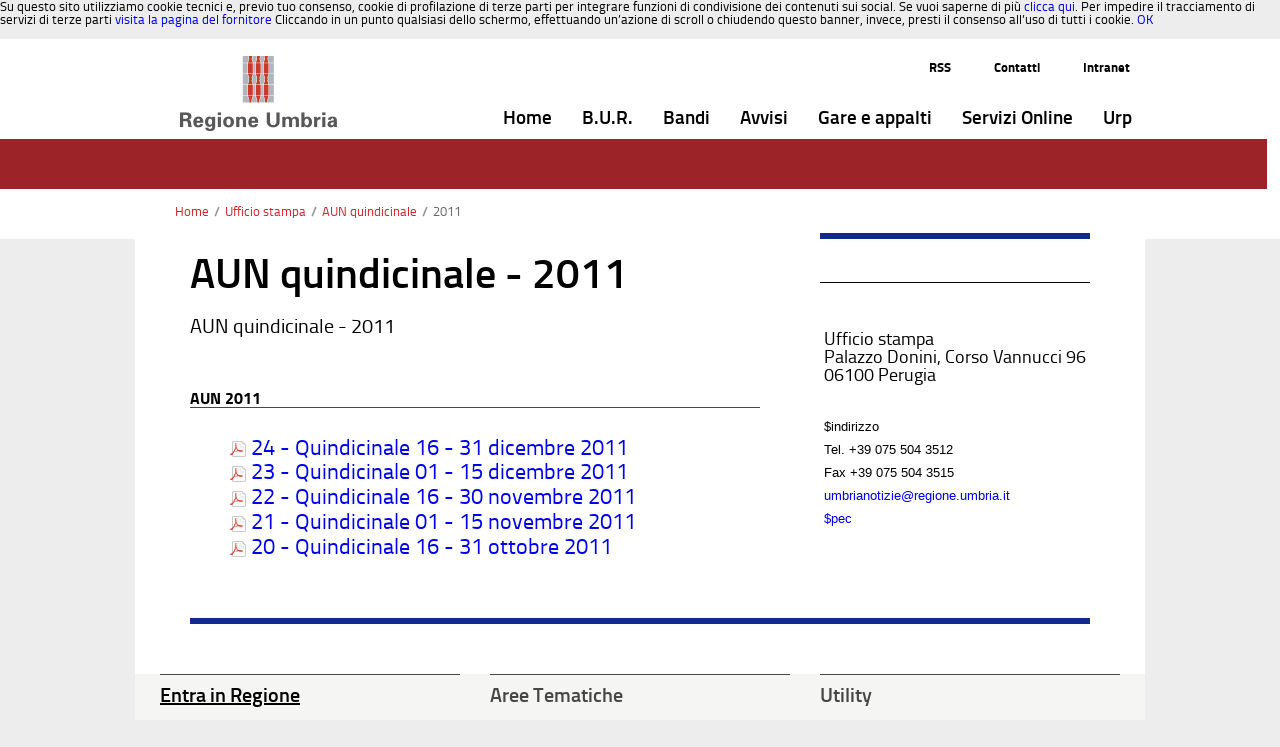

--- FILE ---
content_type: text/css
request_url: https://www.regione.umbria.it/html/css/taglib/search_iterator.css?browserId=other&themeId=temaumbria_WAR_temaumbriatheme&languageId=it_IT&b=6205&t=1592426593000
body_size: 654
content:
.lfr-search-container {
  margin-top: 1.5em;
  overflow: auto; }

.touch .lfr-search-container {
  -webkit-overflow-scrolling: touch;
  -moz-overflow-scrolling: touch;
  -ms-overflow-scrolling: touch;
  -o-overflow-scrolling: touch;
  overflow-scrolling: touch; }
  .touch .lfr-search-container .searchcontainer-content .table {
    max-width: none; }

.taglib-search-iterator {
  border-collapse: collapse;
  width: 100%; }
  .taglib-search-iterator td {
    padding: 4px; }
    .taglib-search-iterator td.align-center {
      text-align: center; }
    .taglib-search-iterator td.align-left {
      text-align: left; }
    .taglib-search-iterator td.align-right {
      text-align: right; }
    .taglib-search-iterator td.valign-bottom {
      vertical-align: bottom; }
    .taglib-search-iterator td.valign-middle {
      vertical-align: middle; }
    .taglib-search-iterator td.valign-top {
      vertical-align: top; }

.taglib-search-iterator-page-iterator-top {
  margin-bottom: 15px; }

.taglib-page-iterator {
  clear: both;
  height: auto;
  overflow: hidden;
  width: auto; }
  .taglib-page-iterator .lfr-pagination-buttons {
    float: right;
    margin: 0; }
    @media (max-width: 979px) {
      .taglib-page-iterator .lfr-pagination-buttons {
        width: 100%; }
        .taglib-page-iterator .lfr-pagination-buttons > li {
          display: inline-block;
          float: left;
          width: 50%; }
          .taglib-page-iterator .lfr-pagination-buttons > li.first, .taglib-page-iterator .lfr-pagination-buttons > li.last {
            display: none; }
          .taglib-page-iterator .lfr-pagination-buttons > li > a {
            line-height: 20px;
            padding: 11px 19px;
            width: 50%; } }
      @media (max-width: 979px) and (max-width: 767px) {
        .taglib-page-iterator .lfr-pagination-buttons {
          float: none;
          margin-top: 20px; } }
  .taglib-page-iterator .lfr-pagination-config {
    float: left;
    line-height: 46px; }
    @media (max-width: 767px) {
      .taglib-page-iterator .lfr-pagination-config {
        float: none; }
        .taglib-page-iterator .lfr-pagination-config .current-page-menu {
          display: block; }
          .taglib-page-iterator .lfr-pagination-config .current-page-menu .btn {
            display: block; } }
    .taglib-page-iterator .lfr-pagination-config .lfr-pagination-delta-selector, .taglib-page-iterator .lfr-pagination-config .lfr-pagination-page-selector {
      display: inline; }
    .taglib-page-iterator .lfr-pagination-config .lfr-pagination-delta-selector {
      float: none; }
      @media (max-width: 979px) {
        .taglib-page-iterator .lfr-pagination-config .lfr-pagination-delta-selector {
          display: none; } }
  .taglib-page-iterator .search-results {
    float: left;
    line-height: 46px;
    margin-left: 10px; }
    @media (max-width: 979px) {
      .taglib-page-iterator .search-results {
        display: none; } }



--- FILE ---
content_type: text/css
request_url: https://www.regione.umbria.it/html/css/taglib/social_activities.css?browserId=other&themeId=temaumbria_WAR_temaumbriatheme&languageId=it_IT&b=6205&t=1592426593000
body_size: 212
content:
.taglib-social-activities table {
  width: 100%; }
.taglib-social-activities td {
  padding: 5px;
  vertical-align: top; }
.taglib-social-activities .day-separator {
  border-bottom: 1px dotted transparent;
  margin-bottom: 0;
  margin-top: 10px;
  padding-bottom: 2px; }
.taglib-social-activities .portlet-icon {
  width: 16px; }

/* Skin */
.taglib-social-activities .day-separator {
  border-bottom-color: #CCC; }



--- FILE ---
content_type: text/css
request_url: https://www.regione.umbria.it/html/css/taglib/app_view_toolbar.css?browserId=other&themeId=temaumbria_WAR_temaumbriatheme&languageId=it_IT&b=6205&t=1592426593000
body_size: 550
content:
.app-view-taglib .display-style .icon {
  background-image: url(/temaumbria-theme/images/application/layouts.png);
  background-repeat: no-repeat; }
@media (max-width: 979px) {
  .app-view-taglib .form-search {
    margin-top: 5px; } }
.app-view-taglib .icon-display-descriptive {
  background-position: -32px 0; }
.app-view-taglib .icon-display-icon {
  background-position: -16px 0; }
.app-view-taglib .icon-display-list {
  background-position: 0 0; }
@media (max-width: 979px) {
  .app-view-taglib .navbar .navbar-search {
    margin-left: 5px; } }
.app-view-taglib .navbar .nav-display-style-buttons {
  margin-left: 15px; }
.app-view-taglib .state-active .icon-display-descriptive {
  background-position: -32px 100%; }
.app-view-taglib .state-active .icon-display-icon {
  background-position: -16px 100%; }
@media (max-width: 979px) {
  .app-view-taglib .navbar-inner .nav-display-style-buttons {
    margin: 0; }
    .app-view-taglib .navbar-inner .nav-display-style-buttons .display-style-buttons-container {
      margin-top: 0; }
      .app-view-taglib .navbar-inner .nav-display-style-buttons .display-style-buttons-container .btn-group {
        margin: 0; }
      .app-view-taglib .navbar-inner .nav-display-style-buttons .display-style-buttons-container .btn {
        display: inline-block;
        font-size: 17.5px;
        margin: 5px;
        padding: 7px 10px;
        width: auto; }
        .app-view-taglib .navbar-inner .nav-display-style-buttons .display-style-buttons-container .btn > i {
          display: inline-block; }
      .app-view-taglib .navbar-inner .nav-display-style-buttons .display-style-buttons-container .toolbar {
        margin-top: 0; } }
.app-view-taglib .lfr-header-row-content {
  position: relative; }
  .app-view-taglib .lfr-header-row-content .display-style {
    float: right; }
  .app-view-taglib .lfr-header-row-content .select-all-entries {
    left: 7px;
    position: absolute;
    top: 15px; }
    @media (max-width: 979px) {
      .app-view-taglib .lfr-header-row-content .select-all-entries {
        top: 17px; } }

.ie6 .app-view-taglib.lfr-header-row .lfr-header-row-content .toolbar {
  position: relative; }
  .ie6 .app-view-taglib.lfr-header-row .lfr-header-row-content .toolbar .field-choice {
    width: 24px; }
.ie6 .app-view-taglib.lfr-header-row .lfr-header-row-content .display-style {
  position: relative; }

--- FILE ---
content_type: text/css
request_url: https://www.regione.umbria.it/html/css/taglib/asset_links.css?browserId=other&themeId=temaumbria_WAR_temaumbriatheme&languageId=it_IT&b=6205&t=1592426593000
body_size: 267
content:
.taglib-asset-links {
  margin-top: 0.5em; }
  .taglib-asset-links h2 {
    margin: 0 1em 0.2em 0;
    padding-left: 25px; }
  .taglib-asset-links .asset-links-list {
    list-style-type: none;
    margin-left: 1.2em; }
  .taglib-asset-links .asset-links-list-item {
    margin-bottom: 0.4em; }

/* Skin */
.taglib-asset-links {
  border-radius: 4px; }
  .taglib-asset-links h2 {
    background: url(/temaumbria-theme/images/common/links.png) no-repeat 0 50%;
    color: #999;
    font-size: 1em; }



--- FILE ---
content_type: text/css
request_url: https://www.regione.umbria.it/html/css/taglib/flags.css?browserId=other&themeId=temaumbria_WAR_temaumbriatheme&languageId=it_IT&b=6205&t=1592426593000
body_size: 97
content:
.taglib-flags {
  display: inline-block; }
  .taglib-flags span a {
    margin-right: 2px; }



--- FILE ---
content_type: text/css
request_url: https://www.regione.umbria.it/html/css/portal/add_content.css?browserId=other&themeId=temaumbria_WAR_temaumbriatheme&languageId=it_IT&b=6205&t=1592426593000
body_size: 1758
content:
.lfr-add-panel {
  width: 330px; }
  .lfr-add-panel .add-content-menu .lfr-add-page-toolbar {
    bottom: 0;
    margin-bottom: 0;
    margin-top: 0;
    padding: 10px 15px;
    position: fixed;
    text-align: right;
    width: 295px; }
  .lfr-add-panel .lfr-page-template-description {
    line-height: normal;
    padding: 0 10px 10px 3px; }

.lfr-add-dialog .add-content-menu .accordion, .lfr-add-panel .add-content-menu .accordion {
  margin-bottom: 20px; }
  .lfr-add-dialog .add-content-menu .accordion .accordion-group .accordion-inner, .lfr-add-panel .add-content-menu .accordion .accordion-group .accordion-inner {
    padding: 6px 0; }
.lfr-add-dialog .add-content-menu .btn-toolbar .control-group-inline, .lfr-add-panel .add-content-menu .btn-toolbar .control-group-inline {
  display: inline; }
  .lfr-add-dialog .add-content-menu .btn-toolbar .control-group-inline .search-query, .lfr-add-dialog .add-content-menu .btn-toolbar .control-group-inline .aui-field-select, .lfr-add-panel .add-content-menu .btn-toolbar .control-group-inline .search-query, .lfr-add-panel .add-content-menu .btn-toolbar .control-group-inline .aui-field-select {
    margin-bottom: 0; }
.lfr-add-dialog .add-content-menu .btn-toolbar .control-group-inline, .lfr-add-dialog .add-content-menu .btn-toolbar .btn-group, .lfr-add-panel .add-content-menu .btn-toolbar .control-group-inline, .lfr-add-panel .add-content-menu .btn-toolbar .btn-group {
  margin-right: 5px; }
.lfr-add-dialog .add-content-menu .lfr-page-template .toggler-header.active.lfr-page-template-title label, .lfr-add-panel .add-content-menu .lfr-page-template .toggler-header.active.lfr-page-template-title label {
  padding: 2px; }
.lfr-add-dialog .add-content-menu ul.nav-list, .lfr-add-panel .add-content-menu ul.nav-list {
  padding-left: 0;
  padding-right: 0; }
.lfr-add-dialog .add-content-menu .template-selector, .lfr-add-panel .add-content-menu .template-selector {
  margin-top: 1.5em; }
  .lfr-add-dialog .add-content-menu .template-selector legend, .lfr-add-panel .add-content-menu .template-selector legend {
    margin-bottom: 5px; }
  .lfr-add-dialog .add-content-menu .template-selector .lfr-page-layouts .layout-template-entry, .lfr-add-panel .add-content-menu .template-selector .lfr-page-layouts .layout-template-entry {
    margin-left: 10px; }
.lfr-add-dialog .add-content-menu .fieldset, .lfr-add-panel .add-content-menu .fieldset {
  margin-top: 30px; }
.lfr-add-dialog .add-content-menu .accordion-inner, .lfr-add-panel .add-content-menu .accordion-inner {
  padding-left: 0;
  padding-right: 0; }
  .lfr-add-dialog .add-content-menu .accordion-inner .content-item, .lfr-add-panel .add-content-menu .accordion-inner .content-item {
    margin-left: 5px; }
.lfr-add-dialog .add-content-menu .add-content-thumbnail, .lfr-add-panel .add-content-menu .add-content-thumbnail {
  text-align: center; }
  .lfr-add-dialog .add-content-menu .add-content-thumbnail img, .lfr-add-panel .add-content-menu .add-content-thumbnail img {
    max-height: 128px; }
.lfr-add-dialog .add-content-menu .lfr-add-apps-legend, .lfr-add-panel .add-content-menu .lfr-add-apps-legend {
  margin-bottom: 25px; }
.lfr-add-dialog .add-content-menu .drag-content-item, .lfr-add-panel .add-content-menu .drag-content-item {
  cursor: move; }
.lfr-add-dialog .add-content-menu .lfr-content-item, .lfr-add-panel .add-content-menu .lfr-content-item {
  padding-left: 15px;
  position: relative; }
  .lfr-add-dialog .add-content-menu .lfr-content-item .drag-content-item, .lfr-add-panel .add-content-menu .lfr-content-item .drag-content-item {
    display: inline-block;
    width: 100%; }
  .lfr-add-dialog .add-content-menu .lfr-content-item:focus .add-content-item, .lfr-add-dialog .add-content-menu .lfr-content-item:hover .add-content-item, .lfr-add-panel .add-content-menu .lfr-content-item:focus .add-content-item, .lfr-add-panel .add-content-menu .lfr-content-item:hover .add-content-item {
    display: inline; }
  .lfr-add-dialog .add-content-menu .lfr-content-item .add-content-item, .lfr-add-panel .add-content-menu .lfr-content-item .add-content-item {
    cursor: pointer;
    display: none;
    margin-right: 15px;
    position: absolute;
    right: 0;
    top: 0; }
  .lfr-add-dialog .add-content-menu .lfr-content-item .lfr-portlet-used.drag-content-item, .lfr-add-panel .add-content-menu .lfr-content-item .lfr-portlet-used.drag-content-item {
    color: #BBB;
    cursor: default; }
  .lfr-add-dialog .add-content-menu .lfr-content-item .lfr-portlet-used.add-content-item, .lfr-add-panel .add-content-menu .lfr-content-item .lfr-portlet-used.add-content-item {
    display: none; }
  .lfr-add-dialog .add-content-menu .lfr-content-item.lfr-archived-setup, .lfr-add-panel .add-content-menu .lfr-content-item.lfr-archived-setup {
    padding-left: 30px; }
.lfr-add-dialog .add-content-menu .lfr-page-template, .lfr-add-panel .add-content-menu .lfr-page-template {
  cursor: pointer;
  margin-bottom: 15px; }
  .lfr-add-dialog .add-content-menu .lfr-page-template .lfr-page-template-title, .lfr-add-panel .add-content-menu .lfr-page-template .lfr-page-template-title {
    position: relative; }
    .lfr-add-dialog .add-content-menu .lfr-page-template .lfr-page-template-title label, .lfr-add-panel .add-content-menu .lfr-page-template .lfr-page-template-title label {
      margin-left: 0;
      margin-bottom: 5px;
      padding: 2px; }
    .lfr-add-dialog .add-content-menu .lfr-page-template .lfr-page-template-title .radio input, .lfr-add-panel .add-content-menu .lfr-page-template .lfr-page-template-title .radio input {
      margin-left: 6px;
      margin-right: 6px; }
    .lfr-add-dialog .add-content-menu .lfr-page-template .lfr-page-template-title.toggler-header-collapsed .lfr-page-template-description, .lfr-add-panel .add-content-menu .lfr-page-template .lfr-page-template-title.toggler-header-collapsed .lfr-page-template-description {
      white-space: nowrap;
      overflow: hidden;
      -ms-text-overflow: ellipsis;
      -o-text-overflow: ellipsis;
      text-overflow: ellipsis;
      height: 1.6em;
      padding-left: 26px;
      width: 285px; }
    .lfr-add-dialog .add-content-menu .lfr-page-template .lfr-page-template-title.toggler-header-expanded .lfr-page-template-description, .lfr-add-panel .add-content-menu .lfr-page-template .lfr-page-template-title.toggler-header-expanded .lfr-page-template-description {
      padding-left: 26px;
      padding-right: 20px; }
  .lfr-add-dialog .add-content-menu .lfr-page-template .lfr-page-template-options, .lfr-add-panel .add-content-menu .lfr-page-template .lfr-page-template-options {
    border-bottom: 1px solid transparent;
    margin: 10px 10px 0 25px;
    padding-bottom: 20px; }
.lfr-add-dialog .add-content-menu .add-content-descriptive, .lfr-add-dialog .add-content-menu .add-content-icon, .lfr-add-panel .add-content-menu .add-content-descriptive, .lfr-add-panel .add-content-menu .add-content-icon {
  padding: 0; }
  .lfr-add-dialog .add-content-menu .add-content-descriptive .lfr-content-item, .lfr-add-dialog .add-content-menu .add-content-icon .lfr-content-item, .lfr-add-panel .add-content-menu .add-content-descriptive .lfr-content-item, .lfr-add-panel .add-content-menu .add-content-icon .lfr-content-item {
    padding: 2%; }
  .lfr-add-dialog .add-content-menu .add-content-descriptive .add-content-details .add-content-title, .lfr-add-dialog .add-content-menu .add-content-descriptive .add-content-details .add-content-description, .lfr-add-dialog .add-content-menu .add-content-icon .add-content-details .add-content-title, .lfr-add-dialog .add-content-menu .add-content-icon .add-content-details .add-content-description, .lfr-add-panel .add-content-menu .add-content-descriptive .add-content-details .add-content-title, .lfr-add-panel .add-content-menu .add-content-descriptive .add-content-details .add-content-description, .lfr-add-panel .add-content-menu .add-content-icon .add-content-details .add-content-title, .lfr-add-panel .add-content-menu .add-content-icon .add-content-details .add-content-description {
    white-space: nowrap;
    overflow: hidden;
    -ms-text-overflow: ellipsis;
    -o-text-overflow: ellipsis;
    text-overflow: ellipsis;
    width: 100%; }
.lfr-add-dialog .add-content-menu .add-content-descriptive .lfr-content-item, .lfr-add-panel .add-content-menu .add-content-descriptive .lfr-content-item {
  width: auto; }
  .lfr-add-dialog .add-content-menu .add-content-descriptive .lfr-content-item:after, .lfr-add-panel .add-content-menu .add-content-descriptive .lfr-content-item:after {
    clear: both;
    content: ".";
    display: block;
    height: 0;
    visibility: hidden; }
.lfr-add-dialog .add-content-menu .add-content-icon, .lfr-add-panel .add-content-menu .add-content-icon {
  text-align: center; }
  .lfr-add-dialog .add-content-menu .add-content-icon .lfr-content-item, .lfr-add-panel .add-content-menu .add-content-icon .lfr-content-item {
    display: inline-block;
    margin-bottom: 1em;
    width: 140px; }
  .lfr-add-dialog .add-content-menu .add-content-icon .add-content-details .add-content-description, .lfr-add-panel .add-content-menu .add-content-icon .add-content-details .add-content-description {
    display: none; }
  .lfr-add-dialog .add-content-menu .add-content-icon .add-content-thumbnail, .lfr-add-panel .add-content-menu .add-content-icon .add-content-thumbnail {
    line-height: 128px; }
@media (max-width: 767px) {
  .lfr-add-dialog .add-content-menu .lfr-drag-portlet-message, .lfr-add-panel .add-content-menu .lfr-drag-portlet-message {
    display: none; } }

.lfr-add-content-preview .add-button-preview {
  float: right;
  margin-bottom: 10px; }
.lfr-add-content-preview .asset-information {
  margin-bottom: 20px; }
.lfr-add-content-preview .asset-image-preview {
  margin-bottom: 5px;
  text-align: center; }
  .lfr-add-content-preview .asset-image-preview img {
    max-width: 230px; }
.lfr-add-content-preview .asset-metadata {
  margin-bottom: 20px; }
  .lfr-add-content-preview .asset-metadata .categories {
    margin-bottom: 5px; }
.lfr-add-content-preview .asset-summary {
  margin-bottom: 20px; }
.lfr-add-content-preview .asset-title {
  white-space: nowrap;
  overflow: hidden;
  -ms-text-overflow: ellipsis;
  -o-text-overflow: ellipsis;
  text-overflow: ellipsis;
  margin-bottom: 5px; }

/*Skin*/
.lfr-add-panel .add-content-menu .lfr-add-apps-legend {
  color: #999; }
.lfr-add-panel .add-content-menu .control-label {
  color: #555;
  font-weight: 400; }
.lfr-add-panel .add-content-menu .template-selector legend {
  border-style: none;
  color: #555;
  font-size: 15px;
  font-weight: 400;
  line-height: 1.5em; }
.lfr-add-panel .add-content-menu .lfr-add-page-toolbar {
  background-color: #FFF; }
.lfr-add-panel .add-content-menu lfr-content-item {
  color: #3EA9DB; }
  .lfr-add-panel .add-content-menu lfr-content-item:hover {
    background-color: #EEE;
    color: #006076; }
  .lfr-add-panel .add-content-menu lfr-content-item.lfr-portlet-used {
    color: #BBB; }
.lfr-add-panel .add-content-menu .lfr-install-more {
  text-align: center; }
.lfr-add-panel .add-content-menu .lfr-page-template .lfr-page-template-title .lfr-page-template-description {
  color: #8D8D8D;
  line-height: 15px; }
.lfr-add-panel .add-content-menu .lfr-page-template .toggler-header.active.lfr-page-template-title label {
  background-color: #0DB5E7;
  color: #FFF; }
.lfr-add-panel .add-content-menu .lfr-page-template:hover {
  background-color: #F0F0F0; }
.lfr-add-panel .add-content-menu .lfr-page-template .lfr-page-template-options {
  border-bottom-color: #EEE; }
.lfr-add-panel .add-content-menu .portal-add-content .portlet-msg-info {
  color: #333; }

.lfr-add-content-preview .asset-information {
  font-size: 10px; }
  .lfr-add-content-preview .asset-information .user-name {
    color: #369; }
.lfr-add-content-preview .asset-summary {
  font-size: 12px; }
.lfr-add-content-preview .asset-title {
  color: #369;
  font-size: 14px; }

--- FILE ---
content_type: text/css
request_url: https://www.regione.umbria.it/temaumbria-theme/css/application.css?browserId=other&themeId=temaumbria_WAR_temaumbriatheme&languageId=it_IT&b=6205&t=1711028212000
body_size: 3439
content:
/* ---------- Dragging/sorting indicators ---------- */
.portlet-layout.dragging {
  border-collapse: separate; }

.drop-area {
  background-color: #D3DADD; }

.active-area {
  background: #FFC; }

.portlet-boundary.yui3-dd-dragging {
  filter: progid:DXImageTransform.Microsoft.Alpha(Opacity=60);
  opacity: 0.6; }
  .portlet-boundary.yui3-dd-dragging .portlet {
    border: 2px dashed #CCC; }

.sortable-layout-proxy {
  filter: progid:DXImageTransform.Microsoft.Alpha(Opacity=100);
  opacity: 1; }
  .sortable-layout-proxy .portlet-topper {
    background-image: none; }

.proxy {
  cursor: move;
  filter: progid:DXImageTransform.Microsoft.Alpha(Opacity=65);
  opacity: 0.65;
  position: absolute; }
  .proxy.generic-portlet {
    height: 200px;
    width: 300px; }
    .proxy.generic-portlet .portlet-title {
      padding: 10px; }
  .proxy.not-intersecting .forbidden-action {
    background: url(../images/application/forbidden_action.png) no-repeat;
    display: block;
    height: 32px;
    position: absolute;
    right: -15px;
    top: -15px;
    width: 32px; }

.resizable-proxy {
  border: 1px dashed #828F95;
  position: absolute;
  visibility: hidden; }

.sortable-proxy {
  background: #727C81;
  margin-top: 1px; }

.lfr-freeform-layout-drag-indicator {
  visibility: hidden; }

.sortable-layout-drag-target-indicator {
  margin: 2px 0; }

.yui3-dd-proxy {
  z-index: 1110 !important; }

/* ---------- Portal tool tips ---------- */
.tooltip {
  max-width: 200px; }

/* ---------- Tags ---------- */
.tagselector-content {
  border-width: 0;
  margin-bottom: 15px;
  overflow: visible;
  padding: 0; }
  .tagselector-content .textboxlistentry-holder {
    background: #FFF;
    border: 1px solid #CCC;
    margin-bottom: 5px;
    overflow: visible;
    padding: 5px;
    position: relative; }
    .tagselector-content .textboxlistentry-holder li {
      line-height: 1; }
    .tagselector-content .textboxlistentry-holder .lfr-tag-selector-input {
      border-width: 0;
      margin-bottom: 0; }
  .tagselector-content .textboxlistentry-remove {
    padding: 0 3px 1px; }

.tagselector .lfr-tags-selector-content {
  border-width: 0; }
.tagselector .lfr-tag-selector-input {
  background: none;
  padding: 0;
  width: auto; }
.tagselector .field .field-content {
  margin: 0; }
.tagselector .textboxlist-input-container {
  margin: 0; }

.tagselector-focused .textboxlistentry-holder {
  background: #FFF none;
  border: 1px solid #CCC; }

.categoriesselector-content .textboxlistentry-holder {
  background-color: transparent;
  border-width: 0;
  padding: 0; }

/* ---------- Tag cloud and tag list ---------- */
.tag-items {
  list-style: none;
  margin: 0 1em 0 0;
  padding: 0 1em 0.5em 1em;
  white-space: normal; }
  .tag-items li {
    display: inline;
    float: left;
    margin: 0 1em 0 0; }
  .tag-items a {
    white-space: nowrap; }

.tag-selected {
  color: #000;
  font-weight: bold;
  text-decoration: none; }

.tag-cloud {
  line-height: 2.5em; }
  .tag-cloud .tag-popularity-1 {
    font-size: 1em; }
  .tag-cloud .tag-popularity-2 {
    font-size: 1.3em; }
  .tag-cloud .tag-popularity-3 {
    font-size: 1.6em; }
  .tag-cloud .tag-popularity-4 {
    font-size: 1.9em; }
  .tag-cloud .tag-popularity-5 {
    font-size: 2.2em; }
  .tag-cloud .tag-popularity-6 {
    font-size: 2.5em; }

/* ---------- Underlay ---------- */
.underlay {
  clear: both;
  top: 100%; }
  .underlay .yui3-widget-hd {
    height: 38px; }
  .underlay .lfr-portlet-item {
    border-width: 0; }

.underlay-hidden {
  display: none; }

.underlay-content {
  background: #f4f3f3 url(../images/common/message_panel_shadow.png) repeat-x 0 0;
  border: 0 solid #AEAFB1;
  border-width: 0 1px 1px; }

.underlay-close {
  position: absolute;
  right: 5px;
  top: 5px; }

/* ---------- Tabs ---------- */
.tab-active strong {
  font-weight: normal; }

.tab-back {
  float: right; }

.tab-back-content {
  border-width: 0;
  padding: 1px; }

/* ---------- Miscellaneous ---------- */
.lfr-panel-container {
  background: #FFF; }

.lfr-panel-content {
  padding: 5px 10px; }

.lfr-panel-basic .lfr-panel-content {
  padding-left: 15px; }

.dialog-bd {
  min-height: 30px; }

.dialog-content {
  border: 1px solid #C8C9CA;
  padding: 5px; }

.panel-hd {
  background: #c0c2c5 url(../images/application/panel_header_bg.png) repeat-x 0 0;
  border: 1px solid;
  border-color: #C8C9CA #AEB2B8 #AEB2B8 #C8C9CA;
  padding-left: 10px;
  text-shadow: 1px 1px #FFF; }

.app-view-drop-active {
  background-color: #00A2EA;
  font-weight: bold; }
  .category-portlets .app-view-drop-active {
    color: #FFF; }

.basecelleditor [class~="form-validator-message"] {
  clip: rect(auto auto auto auto);
  width: auto; }

.document-library-file-entry-cell-editor-hidden {
  display: none; }

.previous-level {
  display: inline-block;
  font-size: 21px;
  line-height: 21px;
  margin-right: 5px;
  text-decoration: none;
  vertical-align: middle; }

/* ---------- Menus ---------- */
.lfr-page-templates li a {
  padding: 0; }
  .lfr-page-templates li a label {
    cursor: pointer;
    display: block;
    padding: 5px 0 5px 5px; }

.menu {
  position: absolute;
  width: auto; }
  .menu .notice-message {
    background-image: none;
    margin: 3px;
    padding: 6px; }

.menu-content {
  background: #FFF;
  list-style: none;
  min-width: 150px; }
  .menu-content li {
    margin: 0;
    padding: 0; }
    .menu-content li .disabled {
      color: #999; }

.menu-content {
  background: #ccc9c9 url(../images/application/menu_bg.png) repeat-x 0 0;
  border: 1px solid;
  border-color: #AEAFB1 #777879 #777879 #AEAFB1;
  padding: 2px 0; }

.menugroup-content .menu-label {
  background: #D2D6DE;
  color: #5B677D;
  display: block;
  padding: 5px 3px;
  text-shadow: 1px 1px #FFF; }

.menugroup-content ul {
  display: block;
  min-width: 0; }

.menu-content li {
  border-bottom: 1px solid #BCBBBB;
  border-top: 1px solid #EEE;
  display: block;
  margin: 0;
  padding: 0; }
  .menu-content li.first {
    border-top-width: 0; }
  .menu-content li.last {
    border-bottom-width: 0; }

.menu-content li a, .menu-content li .disabled {
  color: #2C2F34;
  display: block;
  padding: 4px 5px;
  text-decoration: none; }

.menu-content li a.focus, .lfr-menu-expanded li a:focus {
  background-color: #5B677D;
  color: #FFF;
  text-shadow: -1px -1px #2C2F34; }

/* ---------- Loading mask ---------- */
.loadingmask-content {
  background: #CCC; }

.loadingmask-message {
  background: #d4d4d4 url(../images/portlet/header_bg.png) repeat-x 0 0; }

/* ---------- Tree view ---------- */
.tree-node .icon-check {
  padding-right: 2px; }
  .tree-node .icon-check:before {
    content: "\f096"; }
.tree-node .tree-node-checked .icon-check {
  padding-right: 0; }
  .tree-node .tree-node-checked .icon-check:before {
    content: "\f046"; }
.tree-node .tree-node-over .tree-label {
  text-decoration: underline; }
.tree-node [class^="icon-"] {
  margin-right: 5px; }
.tree-node .tree-node-checkbox-container {
  margin-right: 0; }
.tree-node .tree-node-selected .tree-label {
  background: none; }

.tree-node-content .tree-hitarea {
  color: #999;
  font-size: 10px;
  padding-right: 6px; }
.tree-node-content .tree-label {
  margin-left: 3px; }
.tree-node-content .tree-node-hidden-hitarea {
  visibility: hidden; }

.tree-node-selected .tree-label {
  background-color: transparent; }

/* ---------- Page customization ---------- */
.dragging .portlet-column.customizable {
  background-color: #CFFCCF;
  outline: 3px solid #9CC97B; }

.customizable-layout-column-content {
  background-color: #C92C3C; }
  .customizable-layout-column-content.yui3-widget-content-expanded {
    border: 3px solid #333;
    margin: 0.2em; }

.customizable .customizable-layout-column-content {
  background-color: #9CC97B; }

.layout-customizable-controls {
  background-color: #FFF;
  font-size: 1.5em;
  margin: 1em;
  filter: progid:DXImageTransform.Microsoft.Alpha(Opacity=90);
  opacity: 0.9;
  padding: 1em;
  position: absolute;
  z-index: 15; }

/* ---------- Pagination ---------- */
.paginator-link {
  background: #eeeeee url() no-repeat scroll 50% 1px;
  border: 1px solid #F0F1F2;
  border-color: #F0F1F2 #B2B2B2 #949494 #F0F1F1;
  color: #1F1E1E;
  display: inline-block;
  height: 20px;
  padding: 0;
  text-indent: -9999px;
  width: 20px; }

.paginator-page-link {
  height: auto;
  text-indent: 0; }

.paginator-current-page {
  background: #0083bd url(../images/application/paginator_link_current_bg.png) 0 0 repeat-x;
  border-color: #38B6EF #006D9E #006D9E #46B4E6;
  color: #FFF;
  text-shadow: -1px -1px #003C57; }

.paginator-first-link {
  background-image: url(../images/arrows/paging_first.png); }

.paginator-prev-link {
  background-image: url(../images/arrows/paging_previous.png); }

.paginator-last-link {
  background-image: url(../images/arrows/paging_last.png); }

.paginator-next-link {
  background-image: url(../images/arrows/paging_next.png); }

.paginator-current-page-report, .paginator-total {
  color: #555;
  font-size: 0.9em; }

.paginator-current-page-report {
  margin-left: 2em; }

.taglib-page-iterator .search-pages .page-links {
  padding: 0; }

/* ---------- CKEditor contents ---------- */
.aui .cke_editable [class*="span"] {
  float: none; }

/* ---------- CKEditor menu ---------- */
.aui .cke_dialog .cke_dialog_ui_input_text {
  height: auto; }
.aui .cke_editable_inline a {
  cursor: pointer; }

/* ---------- CKEditor panel menu ---------- */
.cke_panel.cke_combopanel {
  width: 220px; }

.cke_panel_block .cke_panel_grouptitle {
  font-size: 20px;
  line-height: 20px;
  margin-top: 0; }
.cke_panel_block .cke_panel_list {
  margin-left: 0; }
  .cke_panel_block .cke_panel_list .cke_panel_listItem {
    line-height: initial; }
    .cke_panel_block .cke_panel_list .cke_panel_listItem a:hover {
      text-decoration: none; }

/* ---------- CKEditor source ---------- */
.aui .cke_source {
  -webkit-box-sizing: border-box;
  -moz-box-sizing: border-box;
  box-sizing: border-box; }

/* ---------- CKEditor table ---------- */
.cke_show_border {
  width: 500px; }
  .cke_show_border td {
    height: 15px; }

/* ---------- HTML editor ---------- */
body.html-editor {
  background: #FFF;
  color: #000;
  padding: 1em; }

.html-editor.portlet-message-boards {
  -ms-word-break: break-all;
  word-break: break-all;
  word-break: break-word;
  -webkit-hyphens: auto;
  -moz-hyphens: auto;
  hyphens: auto;
  word-wrap: break-word; }
  .html-editor.portlet-message-boards blockquote {
    background: #eef0f2 url(../images/message_boards/quoteleft.png) no-repeat 5px 5px;
    border: 1px solid #777;
    padding: 5px 45px; }
    .html-editor.portlet-message-boards blockquote:after {
      background: url(../images/message_boards/quoteright.png) no-repeat 50%;
      content: '';
      display: block;
      float: right;
      height: 24px;
      margin-right: -35px;
      margin-top: -25px;
      width: 31px;
      z-index: 999; }
    .html-editor.portlet-message-boards blockquote cite {
      display: block;
      font-weight: bold; }
  .html-editor.portlet-message-boards pre {
    background: #F9F9F9;
    border: 1px solid #777;
    padding: 0.5em; }

/* ---------- Inline editing ---------- */
.lfr-editable {
  outline: 1px dashed #68bb30;
  outline-offset: 2px;
  position: relative; }
  .lfr-editable:after {
    background: #68bb30 url(../images/common/edit_white.png) no-repeat 50%;
    content: '';
    display: block;
    height: 20px;
    position: absolute;
    right: 5px;
    top: 5px;
    width: 30px; }
  .lfr-editable:focus:after {
    display: none; }
  .lfr-editable:focus:hover {
    background-color: transparent; }
  .lfr-editable:hover {
    background-color: rgba(255, 255, 255, 0.3);
    outline-color: #519226; }
    .lfr-editable:hover:after {
      background-color: #519226; }

.lfr-editable-notice-close {
  margin-left: 1em; }

.lfr-portlet-title-editable {
  margin-top: 0;
  z-index: 9999; }
  .lfr-portlet-title-editable .lfr-portlet-title-editable-content {
    padding: 0; }
    .lfr-portlet-title-editable .lfr-portlet-title-editable-content .combobox-content .field-content .field-input-text {
      display: block;
      margin-bottom: 0; }
    .lfr-portlet-title-editable .lfr-portlet-title-editable-content .combobox-content .field-label.textfield-label {
      display: none; }
    .lfr-portlet-title-editable .lfr-portlet-title-editable-content .combobox-content .toolbar-content {
      margin-top: 0;
      vertical-align: top; }
      .lfr-portlet-title-editable .lfr-portlet-title-editable-content .combobox-content .toolbar-content .btn-group {
        margin-top: 0; }

.lfr-page-layouts .lfr-layout-template .layout-template-entry {
  height: 25px;
  width: 25px; }

.ie input.cke_dialog_ui_input_text {
  height: auto; }
.ie .proxy.not-intersecting .forbidden-action {
  right: 2px;
  top: 2px; }

.ie7 .menu-content li {
  z-index: 10; }
.ie7 .paginator-link {
  color: transparent;
  font-size: 0;
  overflow: hidden;
  text-indent: 0;
  vertical-align: middle; }
.ie7 .paginator-page-link {
  color: #1F1E1E;
  font-size: 1em;
  height: auto;
  line-height: 1.4;
  overflow: visible;
  text-indent: 0; }
.ie7 .paginator-current-page {
  color: #FFF; }

.ie8 .row-fluid input[class*=span].search-query {
  line-height: 20px;
  min-height: 20px; }

.ios.mobile .modal-content .dialog-iframe-bd {
  overflow: auto;
  -webkit-overflow-scrolling: touch; }

--- FILE ---
content_type: text/css
request_url: https://www.regione.umbria.it/temaumbria-theme/css/color_schemes/dark.css?browserId=other&themeId=temaumbria_WAR_temaumbriatheme&languageId=it_IT&b=6205&t=1711028212000
body_size: 426
content:
.aui .dark {
  background: #363636;
  color: #E3E3E3;
  /* ---------- Dockbar ---------- */
  /* ---------- Nav#Navigation ---------- */
  /* ---------- Breadcrumbs ---------- */
  /* ---------- Portlet ---------- */
  /* ---------- Tables ---------- */ }
  .aui .dark.portal-popup {
    background-color: transparent;
    color: #555; }
    .aui .dark.portal-popup legend {
      color: #555; }
  .aui .dark.yui3-skin-sam .yui3-widget-mask {
    background-color: #111; }
  .aui .dark a {
    color: #009CEB; }
  .aui .dark legend, .aui .dark .portlet-wiki .portlet-body h3, .aui .dark .taglib-header {
    color: #E3E3E3; }
  .aui .dark .modal-content, .aui .dark .modal-content legend {
    color: #555; }
  .aui .dark .dockbar .nav li.dropdown .dropdown-menu {
    background: #007BB3; }
  .aui .dark #breadcrumbs {
    padding-left: 10px; }
  .aui .dark #navigation .navbar-inner {
    background: #2F2F2F; }
    .aui .dark #navigation .navbar-inner .nav > li > a {
      color: #E3E3E3; }
  .aui .dark .breadcrumb li a {
    color: #E3E3E3; }
  .aui .dark .lfr-header-row-content {
    padding: 3px 0 0; }
  .aui .dark .portlet {
    background: #363636; }
  .aui .dark .portlet-title {
    color: #00CAFF; }
  .aui .dark .table {
    color: #555; }

--- FILE ---
content_type: text/css
request_url: https://www.regione.umbria.it/temaumbria-theme/css/color_schemes/agricoltura.css?browserId=other&themeId=temaumbria_WAR_temaumbriatheme&languageId=it_IT&b=6205&t=1711028212000
body_size: 1005
content:
.agricoltura #layout-column_column-5 {
  /* margin:0px 30px; */
  width: 100%;
  border-top: 6px solid #112A8C; }

.agricoltura .searchLato {
  border-top: 6px solid #112A8C;
  margin-right: 30px; }

.agricoltura .evidenzadx .title-list a {
  font-size: 16px;
  font-weight: 600;
  color: #112a8C;
  line-height: 18px; }

.agricoltura .linkUtili a {
  text-decoration: underline;
  font-size: 16px;
  color: #112A8c;
  line-height: 20px;
  padding: 3pt 0pt;
  margin-right: 15px;
  margin-top: 10px; }

.agricoltura .documenti a {
  text-decoration: underline;
  font-size: 16px;
  color: #112A8c;
  line-height: 20px;
  padding: 3pt 0pt;
  margin-right: 15px;
  margin-top: 10px; }

.agricoltura .normativa a {
  text-decoration: underline;
  font-size: 16px;
  color: #112A8c;
  line-height: 20px;
  padding: 3pt 0pt;
  margin-right: 15px;
  margin-top: 10px; }

.agricoltura .modulistica a {
  text-decoration: underline;
  font-size: 16px;
  color: #112A8c;
  line-height: 20px;
  font-weight: 400;
  padding: 3pt 0pt;
  margin-right: 15px;
  margin-top: 10px;
  padding-bottom: 10px; }

.agricoltura .boxProcedimenti a {
  text-decoration: underline;
  font-size: 13px;
  color: #112A8c;
  line-height: 20px;
  padding: 3pt 0pt;
  margin-right: 15px;
  margin-top: 10px; }

.agricoltura .categorie h1.asset-title a:link, .agricoltura .categorie h1.asset-title a:hover, .agricoltura .categorie h1.asset-title a:visited {
  color: #112a8c;
  text-decoration: underline; }

.agricoltura .descrizioneRicerca {
  border-top: 6px solid #112a8c;
  margin: 0px 25px 0px 10px;
  padding: 12pt 0pt;
  font-size: 18px;
  font-weight: 400; }

.agricoltura .titoloContatti {
  border-bottom: 1px solid #000;
  border-top: 6px solid #112a8c;
  margin: 0px 30px 0px 0px;
  font-size: 14px;
  font-weight: 700; }

.agricoltura .titoloContattiEmergenze {
  border-bottom: 1px solid #000;
  border-top: 6px solid #112a8c;
  margin: 0px 30px 0px 0px;
  font-size: 18px;
  font-weight: 400; }

/**** box procediemnti ***/
.agricoltura .boxProcedimenti {
  border-top: 6px solid #112a8c;
  margin: 0px 30px 0px 4px;
  padding: 12pt 0pt;
  font-size: 14px;
  font-weight: 700; }

.agricoltura .aui-w1-2, .aui-w50 {
  width: 50%;
  float: left; }

.agricoltura .tematiche .linkargomento a {
  color: #112A8C;
  margin: 0;
  padding: 0;
  text-decoration: none;
  font-weight: 400;
  font-size: 18px;
  text-align: left; }

/***  come fare per***/
.agricoltura .comefareper {
  margin: 50px 30px 0px 30px;
  border-top: 1px solid #464646; }

.agricoltura .comefareper .header-title {
  display: block; }

.agricoltura .comefareper .divProc {
  border-top: 1px solid #464646;
  padding-top: 10px;
  margin-top: 50px; }

.agricoltura .comefareper .lfr-search-container {
  display: none; }

.agricoltura .comefareper .no-title {
  width: 300px;
  float: left;
  border-bottom: 1px solid #999999;
  min-height: 55px;
  margin-right: 15px;
  padding: 10px 0px; }

.agricoltura .comefareper .no-title a,
.agricoltura .comefareper .no-title a:hover,
.agricoltura .comefareper .no-title a:visited {
  line-height: 18px;
  font-family: "Titillium Web";
  font-size: 16px;
  font-weight: 400;
  padding: 0;
  margin-right: 30px;
  color: #464646;
  text-decoration: none; }

.agricoltura .comefareper .comefare {
  padding-top: 20px; }

.agricoltura .comefareper .aui-legend {
  border: 0; }

.agricoltura .comefareper .aui-field-wrapper {
  border-bottom: 3px double #9C2328; }

.ambiente .comefareper .aui-fieldset-legend {
  color: #9C2328;
  font-weight: 600;
  font-size: 18px;
  font-family: "Titillium Web";
  border: 0; }

.agricoltura .comefareper .search-pages {
  clear: both;
  height: auto;
  overflow: hidden;
  width: auto;
  position: absolute;
  right: 15px;
  top: 218px; }

.agricoltura .comefareper .tab-pag {
  float: left;
  width: 100px;
  height: 40px;
  border: 1px solid #464646; }

.agricoltura .comefareper .tab-pag-a,
.agricoltura .comefareper .tab-pag-a-selected {
  text-decoration: none;
  font-size: 24px;
  font-weight: 400;
  position: relative;
  top: 7px;
  left: 10px;
  color: #112A8C; }

.agricoltura .comefareper .tab-pag-selected {
  float: left;
  width: 100px;
  height: 40px;
  border-top: 1px solid #464646;
  border-right: 1px solid #464646;
  border-left: 1px solid #464646;
  border-bottom: 1px solid #fff; }

--- FILE ---
content_type: text/css
request_url: https://www.regione.umbria.it/temaumbria-theme/css/color_schemes/operepubbliche.css?browserId=other&themeId=temaumbria_WAR_temaumbriatheme&languageId=it_IT&b=6205&t=1711028212000
body_size: 1005
content:
.operepubbliche #layout-column_column-5 {
  /* margin:0px 30px; */
  width: 100%;
  border-top: 6px solid #112A8C;
  padding-bottom: 50px; }

.operepubbliche .searchLato {
  border-top: 6px solid #112A8C;
  margin-right: 30px; }

.operepubbliche .evidenzadx .title-list a {
  font-size: 16px;
  font-weight: 600;
  color: #112a8C;
  line-height: 18px; }

.operepubbliche .linkUtili a {
  text-decoration: underline;
  font-size: 16px;
  color: #112A8c;
  line-height: 20px;
  padding: 3pt 0pt;
  margin-right: 15px;
  margin-top: 10px; }

.operepubbliche .documenti a {
  text-decoration: underline;
  font-size: 16px;
  color: #112A8c;
  line-height: 20px;
  padding: 3pt 0pt;
  margin-right: 15px;
  margin-top: 10px; }

.operepubbliche .normativa a {
  text-decoration: underline;
  font-size: 16px;
  color: #112A8c;
  line-height: 20px;
  padding: 3pt 0pt;
  margin-right: 15px;
  margin-top: 10px; }

.operepubbliche .modulistica a {
  text-decoration: underline;
  font-size: 16px;
  color: #112A8c;
  line-height: 20px;
  font-weight: 400;
  padding: 3pt 0pt;
  margin-right: 15px;
  margin-top: 10px;
  padding-bottom: 10px; }

.operepubbliche .boxProcedimenti a {
  text-decoration: underline;
  font-size: 13px;
  color: #112A8c;
  line-height: 20px;
  padding: 3pt 0pt;
  margin-right: 15px;
  margin-top: 10px; }

.operepubbliche .categorie h1.asset-title a:link, .operepubbliche .categorie h1.asset-title a:hover, .operepubbliche .categorie h1.asset-title a:visited {
  color: #112a8c;
  text-decoration: underline; }

.operepubbliche .descrizioneRicerca {
  border-top: 6px solid #112a8c;
  margin: 0px 25px 0px 10px;
  padding: 12pt 0pt;
  font-size: 18px;
  font-weight: 400; }

.operepubbliche .titoloContatti {
  border-bottom: 1px solid #000;
  border-top: 6px solid #112a8c;
  margin: 0px 30px 0px 0px;
  font-size: 14px;
  font-weight: 700; }

.operepubbliche .titoloContattiEmergenze {
  border-bottom: 1px solid #000;
  border-top: 6px solid #112a8c;
  margin: 0px 30px 0px 0px;
  font-size: 18px;
  font-weight: 400; }

/**** box procediemnti ***/
.operepubbliche .boxProcedimenti {
  border-top: 6px solid #112a8c;
  margin: 0px 30px 0px 4px;
  padding: 12pt 0pt;
  font-size: 14px;
  font-weight: 700; }

.operepubbliche .aui-w1-2, .aui-w50 {
  width: 50%;
  float: left; }

.operepubbliche .tematiche .linkargomento a {
  color: #112A8C;
  margin: 0;
  padding: 0;
  text-decoration: none;
  font-weight: 400;
  font-size: 18px;
  text-align: left; }

/***  come fare per***/
.operepubbliche .comefareper {
  margin: 50px 30px 0px 30px;
  border-top: 1px solid #464646; }

.operepubbliche .comefareper .header-title {
  display: block; }

.operepubbliche .comefareper .divProc {
  border-top: 1px solid #464646;
  padding-top: 10px;
  margin-top: 50px; }

.operepubbliche .comefareper .lfr-search-container {
  display: none; }

.operepubbliche .comefareper .no-title {
  width: 300px;
  float: left;
  border-bottom: 1px solid #999999;
  min-height: 55px;
  margin-right: 15px;
  padding: 10px 0px; }

.operepubbliche .comefareper .no-title a,
.operepubbliche .comefareper .no-title a:hover,
.operepubbliche .comefareper .no-title a:visited {
  line-height: 18px;
  font-family: "Titillium Web";
  font-size: 16px;
  font-weight: 400;
  padding: 0;
  margin-right: 30px;
  color: #464646;
  text-decoration: none; }

.operepubbliche .comefareper .comefare {
  padding-top: 20px; }

.operepubbliche .comefareper .aui-legend {
  border: 0; }

.operepubbliche .comefareper .aui-field-wrapper {
  border-bottom: 3px double #9C2328; }

.operepubbliche .comefareper .aui-fieldset-legend {
  color: #9C2328;
  font-weight: 600;
  font-size: 18px;
  font-family: "Titillium Web";
  border: 0; }

.operepubbliche .comefareper .search-pages {
  clear: both;
  height: auto;
  overflow: hidden;
  width: auto;
  position: absolute;
  right: 15px;
  top: 218px; }

.operepubbliche .comefareper .tab-pag {
  float: left;
  width: 100px;
  height: 40px;
  border: 1px solid #464646; }

.operepubbliche .comefareper .tab-pag-a,
.operepubbliche .comefareper .tab-pag-a-selected {
  text-decoration: none;
  font-size: 24px;
  font-weight: 400;
  position: relative;
  top: 7px;
  left: 10px;
  color: #112A8C; }

.operepubbliche .comefareper .tab-pag-selected {
  float: left;
  width: 100px;
  height: 40px;
  border-top: 1px solid #464646;
  border-right: 1px solid #464646;
  border-left: 1px solid #464646;
  border-bottom: 1px solid #fff; }

--- FILE ---
content_type: text/css
request_url: https://www.regione.umbria.it/temaumbria-theme/css/color_schemes/turismo.css?browserId=other&themeId=temaumbria_WAR_temaumbriatheme&languageId=it_IT&b=6205&t=1711028212000
body_size: 1196
content:
.turismo #layout-column_column-5 {
  width: 100%;
  border-top: 6px solid #112A8C;
  min-height: 50px; }

.turismo .searchLato {
  border-top: 6px solid #112A8C;
  margin-right: 30px; }

.turismo .evidenzadx .title-list a {
  font-size: 16px;
  font-weight: 600;
  color: #112a8C;
  line-height: 18px; }

.turismo .linkUtili a {
  text-decoration: underline;
  font-size: 16px;
  color: #112A8c;
  line-height: 20px;
  padding: 3pt 0pt;
  margin-right: 15px;
  margin-top: 10px; }

.turismo .documenti a {
  text-decoration: underline;
  font-size: 16px;
  color: #112A8c;
  line-height: 20px;
  padding: 3pt 0pt;
  margin-right: 15px;
  margin-top: 10px; }

.turismo .normativa a {
  text-decoration: underline;
  font-size: 16px;
  color: #112A8c;
  line-height: 20px;
  padding: 3pt 0pt;
  margin-right: 15px;
  margin-top: 10px; }

.turismo .modulistica {
  margin: 0px 30px 0px 0px;
  padding: 0;
  font-size: 14px;
  font-weight: 400; }

.turismo .modulistica .no-title {
  margin: 10px 0px 0px 0px;
  padding: 0; }

.turismo .modulistica a {
  text-decoration: underline;
  font-size: 16px;
  color: #112A8c;
  line-height: 20px;
  font-weight: 400;
  padding: 3pt 0pt;
  margin-right: 15px;
  margin-top: 10px;
  padding-bottom: 10px; }

.turismo .boxProcedimenti a {
  text-decoration: underline;
  font-size: 13px;
  color: #112A8c;
  line-height: 20px;
  padding: 3pt 0pt;
  margin-right: 15px;
  margin-top: 10px; }

.turismo .categorie h1.asset-title a:link, .turismo .categorie h1.asset-title a:hover, .turismo .categorie h1.asset-title a:visited {
  color: #112a8c;
  text-decoration: underline; }

.turismo .descrizioneRicerca {
  border-top: 6px solid #112a8c;
  margin: 0px 25px 0px 10px;
  padding: 12pt 0pt;
  font-size: 18px;
  font-weight: 400; }

.turismo .titoloContatti {
  border-bottom: 1px solid #000;
  border-top: 6px solid #112a8c;
  margin: 0px 30px 0px 0px;
  font-size: 14px;
  font-weight: 700; }

.turismo .titoloContattiEmergenze {
  border-bottom: 1px solid #000;
  border-top: 6px solid #112a8c;
  margin: 0px 30px 0px 0px;
  font-size: 18px;
  font-weight: 400; }

/**** box procediemnti ***/
.turismo .boxProcedimenti {
  border-top: 6px solid #112a8c;
  margin: 0px 30px 0px 4px;
  padding: 12pt 0pt;
  font-size: 14px;
  font-weight: 700; }

.turismo .aui-w1-2, .aui-w50 {
  width: 50%;
  float: left; }

.turismo .tematiche .linkargomento a {
  color: #112A8C;
  margin: 0;
  padding: 0;
  text-decoration: none;
  font-weight: 400;
  font-size: 18px;
  text-align: left; }

/***  come fare per***/
.turismo .comefareper {
  margin: 50px 30px 0px 30px;
  border-top: 1px solid #464646; }

.turismo .comefareper .header-title {
  display: block; }

.turismo .comefareper .divProc {
  border-top: 1px solid #464646;
  padding-top: 10px;
  margin-top: 50px; }

.turismo .comefareper .lfr-search-container {
  display: none; }

.turismo .comefareper .no-title {
  width: 300px;
  float: left;
  border-bottom: 1px solid #999999;
  min-height: 55px;
  margin-right: 15px;
  padding: 10px 0px; }

.turismo .comefareper .no-title a,
.turismo .comefareper .no-title a:hover,
.turismo .comefareper .no-title a:visited {
  line-height: 18px;
  font-family: "Titillium Web";
  font-size: 16px;
  font-weight: 400;
  padding: 0;
  margin-right: 30px;
  color: #464646;
  text-decoration: none; }

.turismo .comefareper .comefare {
  padding-top: 20px; }

.turismo .comefareper .aui-legend {
  border: 0; }

.turismo .comefareper .aui-field-wrapper {
  border-bottom: 3px double #9C2328; }

.turismo .comefareper .aui-fieldset-legend {
  color: #9C2328;
  font-weight: 600;
  font-size: 18px;
  font-family: "Titillium Web";
  border: 0; }

.turismo .comefareper .search-pages {
  clear: both;
  height: auto;
  overflow: hidden;
  width: auto;
  position: absolute;
  right: 15px;
  top: 218px; }

.turismo .comefareper .tab-pag {
  float: left;
  width: 100px;
  height: 40px;
  border: 1px solid #464646; }

.turismo .comefareper .tab-pag-a,
.turismo .comefareper .tab-pag-a-selected {
  text-decoration: none;
  font-size: 24px;
  font-weight: 400;
  position: relative;
  top: 7px;
  left: 10px;
  color: #112A8C; }

.turismo .comefareper .tab-pag-selected {
  float: left;
  width: 100px;
  height: 40px;
  border-top: 1px solid #464646;
  border-right: 1px solid #464646;
  border-left: 1px solid #464646;
  border-bottom: 1px solid #fff; }

/** statistiche turismo **/
.statistiche {
  margin: 0px 30px;
  clear: both;
  border-top: 1px solid #464646; }

.statistiche .portlet-title {
  display: block;
  font-size: 24px;
  margin: 0px;
  font-weight: 600;
  padding-bottom: 5px;
  border: 0; }

.statistiche .no-title {
  float: left;
  width: 111px;
  padding-right: 15px; }

.statistiche .asset-title {
  margin-bottom: 0px;
  margin-right: 0px;
  margin-top: 0px;
  padding-bottom: 10px; }

.statistiche .asset-small-image {
  display: none; }

.statistiche h1.asset-title {
  color: #000000;
  font-size: 22px;
  font-weight: 600;
  border: 0; }

.statistiche h1.asset-title a {
  color: #000;
  margin: 0;
  padding: 0;
  text-decoration: underline; }

.statistiche .asset-summary {
  font-family: Arial;
  font-size: 14px;
  line-height: 1.3;
  padding-bottom: 25px;
  padding-top: 10px;
  border-bottom: 1px solid #464646; }

.statistiche .search-pages {
  height: auto;
  overflow: hidden;
  float: right;
  position: absolute;
  top: -72px;
  right: 15px; }

.statistiche .tab-pag {
  float: left;
  width: 100px;
  height: 40px;
  border: 1px solid #464646; }

.statistiche .tab-pag-a, .statistiche .tab-pag-a-selected {
  text-decoration: none;
  font-size: 24px;
  font-weight: 400;
  position: relative;
  top: 7px;
  left: 10px;
  color: #b52831; }

.statistiche .tab-pag-selected {
  float: left;
  width: 100px;
  height: 40px;
  border-top: 1px solid #464646;
  border-right: 1px solid #464646;
  border-left: 1px solid #464646;
  border-bottom: 1px solid #fff; }

--- FILE ---
content_type: text/css
request_url: https://www.regione.umbria.it/temaumbria-theme/css/color_schemes/energia.css?browserId=other&themeId=temaumbria_WAR_temaumbriatheme&languageId=it_IT&b=6205&t=1711028212000
body_size: 1059
content:
.energia #layout-column_column-5 {
  /* margin:0px 30px; */
  width: 100%;
  border-top: 6px solid #112A8C; }

.energia .searchLato {
  border-top: 6px solid #112A8C;
  margin-right: 30px; }

.energia .evidenzadx .title-list a {
  font-size: 16px;
  font-weight: 600;
  color: #112a8C;
  line-height: 18px; }

.energia .taglib-header .header-title {
  display: block; }

.energia .linkUtili a {
  text-decoration: underline;
  font-size: 16px;
  color: #112A8c;
  line-height: 20px;
  padding: 3pt 0pt;
  margin-right: 15px;
  margin-top: 10px; }

.energia .documenti a {
  text-decoration: underline;
  font-size: 16px;
  color: #112A8c;
  line-height: 20px;
  padding: 3pt 0pt;
  margin-right: 15px;
  margin-top: 10px; }

.energia .normativa a {
  text-decoration: underline;
  font-size: 16px;
  color: #112A8c;
  line-height: 20px;
  padding: 3pt 0pt;
  margin-right: 15px;
  margin-top: 10px; }

.energia .modulistica a {
  text-decoration: underline;
  font-size: 16px;
  color: #112A8c;
  line-height: 20px;
  font-weight: 400;
  padding: 3pt 0pt;
  margin-right: 15px;
  margin-top: 10px;
  padding-bottom: 10px; }

.energia .boxProcedimenti a {
  text-decoration: underline;
  font-size: 13px;
  color: #112A8c;
  line-height: 20px;
  padding: 3pt 0pt;
  margin-right: 15px;
  margin-top: 10px; }

.energia .categorie h1.asset-title a:link, .energia .categorie h1.asset-title a:hover, .energia .categorie h1.asset-title a:visited {
  color: #112a8c;
  text-decoration: underline; }

.energia .descrizioneRicerca {
  border-top: 6px solid #112a8c;
  margin: 0px 25px 0px 10px;
  padding: 12pt 0pt;
  font-size: 18px;
  font-weight: 400; }

.energia .titoloContatti {
  border-bottom: 1px solid #000;
  border-top: 6px solid #112a8c;
  margin: 0px 30px 0px 0px;
  font-size: 14px;
  font-weight: 700; }

.energia .titoloContattiEmergenze {
  border-bottom: 1px solid #000;
  border-top: 6px solid #112a8c;
  margin: 0px 30px 0px 0px;
  font-size: 18px;
  font-weight: 400; }

/**** box procediemnti ***/
.energia .boxProcedimenti {
  border-top: 6px solid #112a8c;
  margin: 0px 30px 0px 4px;
  padding: 12pt 0pt;
  font-size: 14px;
  font-weight: 700; }

.energia .aui-w1-2, .aui-w50 {
  width: 50%;
  float: left; }

.energia .tematiche .linkargomento a {
  color: #112A8C;
  margin: 0;
  padding: 0;
  text-decoration: none;
  font-weight: 400;
  font-size: 18px;
  text-align: left; }

/*** classe per portlet energia**/
.energia #query-id {
  height: 111px; }

/***  come fare per***/
.energia .comefareper {
  margin: 50px 30px 0px 30px;
  border-top: 1px solid #464646; }

.energia .comefareper .header-title {
  display: block; }

.energia .comefareper .divProc {
  border-top: 1px solid #464646;
  padding-top: 10px;
  margin-top: 50px; }

.energia .comefareper .lfr-search-container {
  display: none; }

.energia .comefareper .no-title {
  width: 300px;
  float: left;
  border-bottom: 1px solid #999999;
  min-height: 55px;
  margin-right: 15px;
  padding: 10px 0px; }

.energia .comefareper .no-title a,
.energia .comefareper .no-title a:hover,
.energia .comefareper .no-title a:visited {
  line-height: 18px;
  font-family: "Titillium Web";
  font-size: 16px;
  font-weight: 400;
  padding: 0;
  margin-right: 30px;
  color: #464646;
  text-decoration: none; }

.energia .comefareper .comefare {
  padding-top: 20px; }

.energia .comefareper .aui-legend {
  border: 0; }

.energia .comefareper .aui-field-wrapper {
  border-bottom: 3px double #9C2328; }

.energia .comefareper .aui-fieldset-legend {
  color: #9C2328;
  font-weight: 600;
  font-size: 18px;
  font-family: "Titillium Web";
  border: 0; }

.energia .comefareper .search-pages {
  clear: both;
  height: auto;
  overflow: hidden;
  width: auto;
  position: absolute;
  right: 15px;
  top: 218px; }

.energia .comefareper .tab-pag {
  float: left;
  width: 100px;
  height: 40px;
  border: 1px solid #464646; }

.energia .comefareper .tab-pag-a,
.energia .comefareper .tab-pag-a-selected {
  text-decoration: none;
  font-size: 24px;
  font-weight: 400;
  position: relative;
  top: 7px;
  left: 10px;
  color: #112A8C; }

.energia .comefareper .tab-pag-selected {
  float: left;
  width: 100px;
  height: 40px;
  border-top: 1px solid #464646;
  border-right: 1px solid #464646;
  border-left: 1px solid #464646;
  border-bottom: 1px solid #fff; }

/***  come fare per***/
.energia .comefareper {
  margin: 50px 30px 0px 30px;
  border-top: 1px solid #464646; }

.energia .comefareper .header-title {
  display: block; }

.energia .comefareper .divProc {
  border-top: 1px solid #464646;
  padding-top: 10px;
  margin-top: 50px; }

.energia .comefareper .lfr-search-container {
  display: none; }

.energia .comefareper .no-title {
  width: 300px;
  float: left;
  border-bottom: 1px solid #999999;
  min-height: 55px;
  margin-right: 15px;
  padding: 10px 0px; }

.energia .comefareper .no-title a,
.energia .comefareper .no-title a:hover,
.energia .comefareper .no-title a:visited {
  line-height: 18px;
  font-family: "Titillium Web";
  font-size: 16px;
  font-weight: 400;
  padding: 0;
  margin-right: 30px; }

.energia .comefareper .comefare {
  padding-top: 20px; }

.energia .comefareper .aui-legend {
  border: 0; }

.energia .comefareper .aui-field-wrapper {
  border-bottom: 3px double #9C2328; }

.energia .comefareper .aui-fieldset-legend {
  color: #9C2328;
  font-weight: 600;
  font-size: 18px;
  font-family: "Titillium Web";
  border: 0; }

.energia .comefareper .search-pages {
  clear: both;
  height: auto;
  overflow: hidden;
  width: auto;
  position: absolute;
  right: 15px;
  top: 222px; }

.energia .comefareper .tab-pag {
  float: left;
  width: 100px;
  height: 40px;
  border: 1px solid #464646; }

.energia .comefareper .tab-pag-a,
.energia .comefareper .tab-pag-a-selected {
  text-decoration: none;
  font-size: 24px;
  font-weight: 400;
  position: relative;
  top: 7px;
  left: 10px;
  color: #112A8C; }

.energia .comefareper .tab-pag-selected {
  float: left;
  width: 100px;
  height: 40px;
  border-top: 1px solid #464646;
  border-right: 1px solid #464646;
  border-left: 1px solid #464646;
  border-bottom: 1px solid #fff; }